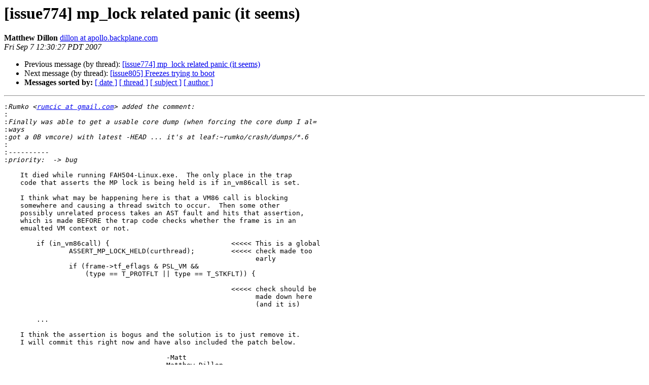

--- FILE ---
content_type: text/html
request_url: https://lists.dragonflybsd.org/pipermail/bugs/2007-September/356617.html
body_size: 1801
content:
<!DOCTYPE HTML PUBLIC "-//W3C//DTD HTML 4.01 Transitional//EN">
<HTML>
 <HEAD>
   <TITLE> [issue774] mp_lock related panic (it seems)
   </TITLE>
   <LINK REL="Index" HREF="index.html" >
   <LINK REL="made" HREF="mailto:bugs%40?Subject=Re%3A%20%5Bissue774%5D%20mp_lock%20related%20panic%20%28it%20seems%29&In-Reply-To=%3C200709071928.l87JSx8L044155%40apollo.backplane.com%3E">
   <META NAME="robots" CONTENT="index,nofollow">
   <style type="text/css">
       pre {
           white-space: pre-wrap;       /* css-2.1, curent FF, Opera, Safari */
           }
   </style>
   <META http-equiv="Content-Type" content="text/html; charset=us-ascii">
   <LINK REL="Previous"  HREF="339125.html">
   <LINK REL="Next"  HREF="339130.html">
 </HEAD>
 <BODY BGCOLOR="#ffffff">
   <H1>[issue774] mp_lock related panic (it seems)</H1>
    <B>Matthew Dillon</B> 
    <A HREF="mailto:bugs%40?Subject=Re%3A%20%5Bissue774%5D%20mp_lock%20related%20panic%20%28it%20seems%29&In-Reply-To=%3C200709071928.l87JSx8L044155%40apollo.backplane.com%3E"
       TITLE="[issue774] mp_lock related panic (it seems)">dillon at apollo.backplane.com
       </A><BR>
    <I>Fri Sep  7 12:30:27 PDT 2007</I>
    <P><UL>
        <LI>Previous message (by thread): <A HREF="339125.html">[issue774] mp_lock related panic (it seems)
</A></li>
        <LI>Next message (by thread): <A HREF="339130.html">[issue805] Freezes trying to boot
</A></li>
         <LI> <B>Messages sorted by:</B> 
              <a href="date.html#356617">[ date ]</a>
              <a href="thread.html#356617">[ thread ]</a>
              <a href="subject.html#356617">[ subject ]</a>
              <a href="author.html#356617">[ author ]</a>
         </LI>
       </UL>
    <HR>  
<!--beginarticle-->
<PRE>
:<i>Rumko &lt;<A HREF="https://lists.dragonflybsd.org/mailman/listinfo/bugs">rumcic at gmail.com</A>&gt; added the comment:
</I>:<i>
</I>:<i>Finally was able to get a usable core dump (when forcing the core dump I al=
</I>:<i>ways
</I>:<i>got a 0B vmcore) with latest -HEAD ... it's at leaf:~rumko/crash/dumps/*.6
</I>:<i>
</I>:<i>----------
</I>:<i>priority:  -&gt; bug
</I>
    It died while running FAH504-Linux.exe.  The only place in the trap
    code that asserts the MP lock is being held is if in_vm86call is set.

    I think what may be happening here is that a VM86 call is blocking
    somewhere and causing a thread switch to occur.  Then some other 
    possibly unrelated process takes an AST fault and hits that assertion,
    which is made BEFORE the trap code checks whether the frame is in an
    emualted VM context or not.

        if (in_vm86call) {				&lt;&lt;&lt;&lt;&lt; This is a global
                ASSERT_MP_LOCK_HELD(curthread);		&lt;&lt;&lt;&lt;&lt; check made too
							      early
                if (frame-&gt;tf_eflags &amp; PSL_VM &amp;&amp;
                    (type == T_PROTFLT || type == T_STKFLT)) {

							&lt;&lt;&lt;&lt;&lt; check should be
							      made down here
							      (and it is)

	...

    I think the assertion is bogus and the solution is to just remove it.
    I will commit this right now and have also included the patch below.

					-Matt
					Matthew Dillon 
					&lt;<A HREF="https://lists.dragonflybsd.org/mailman/listinfo/bugs">dillon at backplane.com</A>&gt;

Index: i386/trap.c
===================================================================
RCS file: /cvs/src/sys/platform/pc32/i386/trap.c,v
retrieving revision 1.107
diff -u -p -r1.107 trap.c
--- i386/trap.c	25 Jul 2007 18:21:35 -0000	1.107
+++ i386/trap.c	7 Sep 2007 19:27:50 -0000
@@ -464,7 +464,6 @@ 	type = frame-&gt;tf_trapno;
 	code = frame-&gt;tf_err;
 
 	if (in_vm86call) {
-		ASSERT_MP_LOCK_HELD(curthread);
 		if (frame-&gt;tf_eflags &amp; PSL_VM &amp;&amp;
 		    (type == T_PROTFLT || type == T_STKFLT)) {
 #ifdef SMP



</PRE>

<!--endarticle-->
    <HR>
    <P><UL>
        <!--threads-->
	<LI>Previous message (by thread): <A HREF="339125.html">[issue774] mp_lock related panic (it seems)
</A></li>
	<LI>Next message (by thread): <A HREF="339130.html">[issue805] Freezes trying to boot
</A></li>
         <LI> <B>Messages sorted by:</B> 
              <a href="date.html#356617">[ date ]</a>
              <a href="thread.html#356617">[ thread ]</a>
              <a href="subject.html#356617">[ subject ]</a>
              <a href="author.html#356617">[ author ]</a>
         </LI>
       </UL>

<hr>
<a href="https://lists.dragonflybsd.org/mailman/listinfo/bugs">More information about the Bugs
mailing list</a><br>
</body></html>
